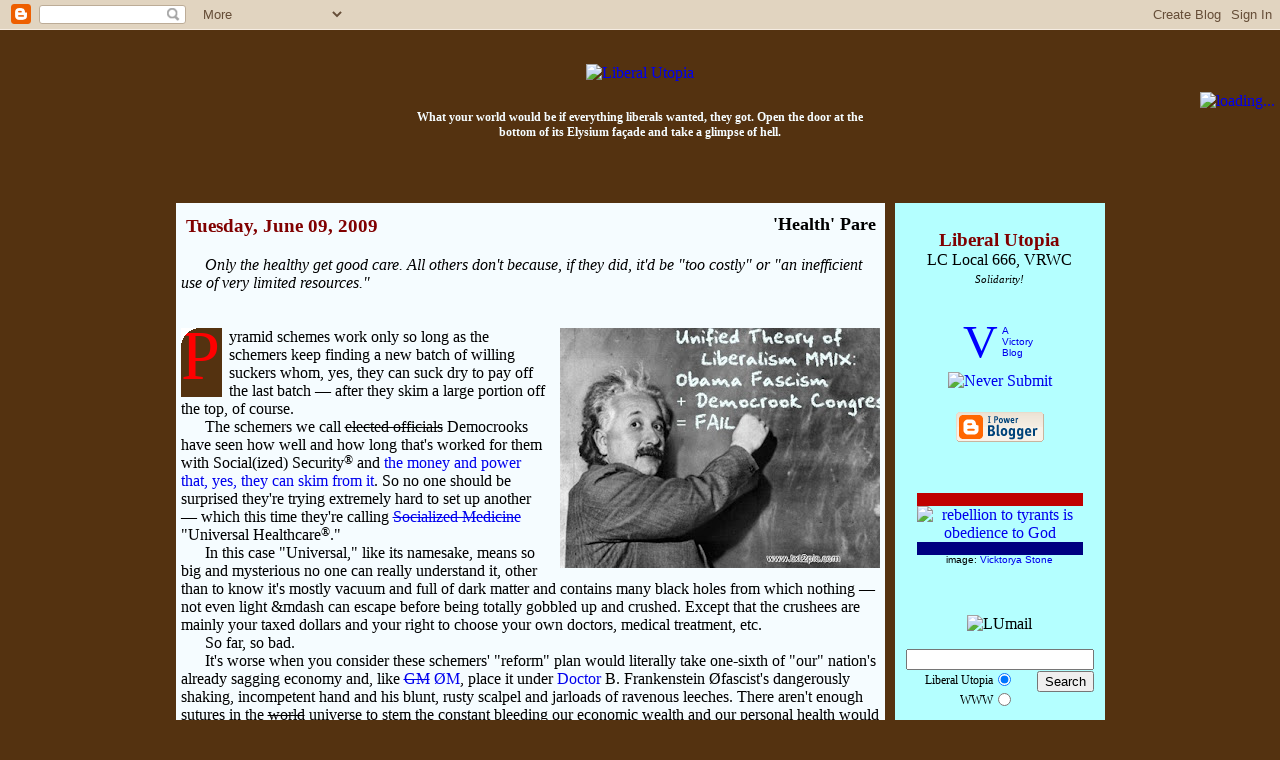

--- FILE ---
content_type: text/html; charset=UTF-8
request_url: http://www.liberalutopia.net/2009/06/health-pare.html
body_size: 13822
content:
<!DOCTYPE HTML>
<html>

<head>

<meta name="verify-v1" content="ZLX4v4BRgTw+YBs4vYTlz8KuUaqvPmU7GZkWgeBPiIc=" />
<title>Liberal Utopia: 'Health' Pare</title>

<link rel="shortcut icon" href="http://cs.liberalutopia.net/liberalutopia/favicon.ico"/>
<link rel="icon" type="image/x-icon" href="http://cs.liberalutopia.net/liberalutopia/favicon.ico"/>
<link rel="icon" type="image/png" href="http://cs.liberalutopia.net/liberalutopia/lufavicon.png"/>
<link rel="icon" type="image/vnd.microsoft.icon" href="http://cs.liberalutopia.net/liberalutopia/favicon.ico"/>

<script type="text/javascript">(function() { (function(){function b(g){this.t={};this.tick=function(h,m,f){var n=f!=void 0?f:(new Date).getTime();this.t[h]=[n,m];if(f==void 0)try{window.console.timeStamp("CSI/"+h)}catch(q){}};this.getStartTickTime=function(){return this.t.start[0]};this.tick("start",null,g)}var a;if(window.performance)var e=(a=window.performance.timing)&&a.responseStart;var p=e>0?new b(e):new b;window.jstiming={Timer:b,load:p};if(a){var c=a.navigationStart;c>0&&e>=c&&(window.jstiming.srt=e-c)}if(a){var d=window.jstiming.load;
c>0&&e>=c&&(d.tick("_wtsrt",void 0,c),d.tick("wtsrt_","_wtsrt",e),d.tick("tbsd_","wtsrt_"))}try{a=null,window.chrome&&window.chrome.csi&&(a=Math.floor(window.chrome.csi().pageT),d&&c>0&&(d.tick("_tbnd",void 0,window.chrome.csi().startE),d.tick("tbnd_","_tbnd",c))),a==null&&window.gtbExternal&&(a=window.gtbExternal.pageT()),a==null&&window.external&&(a=window.external.pageT,d&&c>0&&(d.tick("_tbnd",void 0,window.external.startE),d.tick("tbnd_","_tbnd",c))),a&&(window.jstiming.pt=a)}catch(g){}})();window.tickAboveFold=function(b){var a=0;if(b.offsetParent){do a+=b.offsetTop;while(b=b.offsetParent)}b=a;b<=750&&window.jstiming.load.tick("aft")};var k=!1;function l(){k||(k=!0,window.jstiming.load.tick("firstScrollTime"))}window.addEventListener?window.addEventListener("scroll",l,!1):window.attachEvent("onscroll",l);
 })();</script><script type="text/javascript">function a(){var b=window.location.href,c=b.split("?");switch(c.length){case 1:return b+"?m=1";case 2:return c[1].search("(^|&)m=")>=0?null:b+"&m=1";default:return null}}var d=navigator.userAgent;if(d.indexOf("Mobile")!=-1&&d.indexOf("WebKit")!=-1&&d.indexOf("iPad")==-1||d.indexOf("Opera Mini")!=-1||d.indexOf("IEMobile")!=-1){var e=a();e&&window.location.replace(e)};
</script><meta http-equiv="Content-Type" content="text/html; charset=UTF-8" />
<meta name="generator" content="Blogger" />
<link rel="icon" type="image/vnd.microsoft.icon" href="https://www.blogger.com/favicon.ico"/>
<link rel="alternate" type="application/atom+xml" title="Liberal Utopia - Atom" href="http://www.liberalutopia.net/feeds/posts/default" />
<link rel="alternate" type="application/rss+xml" title="Liberal Utopia - RSS" href="http://www.liberalutopia.net/feeds/posts/default?alt=rss" />
<link rel="service.post" type="application/atom+xml" title="Liberal Utopia - Atom" href="https://www.blogger.com/feeds/6603660/posts/default" />
<link rel="alternate" type="application/atom+xml" title="Liberal Utopia - Atom" href="http://www.liberalutopia.net/feeds/8902152994991610717/comments/default" />
<link rel="stylesheet" type="text/css" href="https://www.blogger.com/static/v1/v-css/1601750677-blog_controls.css"/>
<link rel="stylesheet" type="text/css" href="https://www.blogger.com/dyn-css/authorization.css?targetBlogID=6603660&zx=232b5102-1ffe-4611-99f7-2a188947ce6d"/>


<link rel="shortcut icon" href="http://cs.liberalutopia.net/liberalutopia/favicon.ico"/>
<link rel="icon" type="image/x-icon" href="http://cs.liberalutopia.net/liberalutopia/favicon.ico"/>
<link rel="icon" type="image/png" href="http://cs.liberalutopia.net/liberalutopia/lufavicon.png"/>
<link rel="icon" type="image/vnd.microsoft.icon" href="http://cs.liberalutopia.net/liberalutopia/favicon.ico"/>

<script language="JavaScript" type="text/javascript">
<!--
// CompuServe-URIs replacement patch
function patchCompuServe()
{
	var pcsobj = document.getElementById('liberalutopiaContent');
	var pcsfind = /ourworld\.cs\.com\/(|_ht_a\/)viewer2k/g;
	var pcsreplace = 'libsarebraindead.com/madeinamerica';
	pcsobj.innerHTML = pcsobj.innerHTML.replace(pcsfind, pcsreplace);
	var pcsfind = /webpages\.charter\.net/g;
	var pcsreplace = 'libsarebraindead.com';
	pcsobj.innerHTML = pcsobj.innerHTML.replace(pcsfind, pcsreplace);
}
//
document.bgColor = '543210';
p = 'http://libsarebraindead.com/madeinamerica/liberalutopia/';
lupli0 = new Image(2,260); lupli0.src = p + 'lu-pbg.jpg';
lupli1 = new Image(468,60); lupli1.src = p + 'liberalutopia.gif';
lupli4 = new Image(80,80); lupli4.src = p + 'cbg-tl.jpg';
lupli5 = new Image(80,80); lupli5.src = p + 'cbg-tr.jpg';
luj2h = new Image(58,54); luj2h.src = p + 'jump2-l.gif';
luj2i = new Image(58,54); luj2i.src = p + 'jump2-r.gif';
lucea = new Image(30,30); lucea.src = p + 'lu-btl.gif';
luceb = new Image(2,30); luceb.src = p + 'lu-bul.gif';
lucec = new Image(2,30); lucec.src = p + 'lu-bur.gif';
luced = new Image(30,30); luced.src = p + 'lu-btr.gif';
lucee = new Image(30,2); lucee.src = p + 'lu-bel.gif';
lucef = new Image(2,2); lucef.src = p + 'lu-cl.gif';
luceg = new Image(2,2); luceg.src = p + 'lu-cr.gif';
luceh = new Image(30,2); luceh.src = p + 'lu-ber.gif';
// -->
</script>
        <style type="text/css" media="screen">
                body {font-family:Georgia,Serif;font-size:1em;margin:0px;padding:0px;color:#000000;background:#543210 url("http://libsarebraindead.com/madeinamerica/liberalutopia/lu-pbg.jpg");}
                h1 {border-bottom:dotted 1px #000000;margin-bottom:0px;}
                h2 {margin-bottom:0px;}
                h2#archives, h2.archive { padding-top: 0px; margin-top: 0px; border-top: dotted 1px #999999;}
                h3 {padding-top:0px;color:#800000;padding-bottom:0px;margin-bottom:0px;}
                table.postdate { margin-bottom: 5px; background-image: url('http://libsarebraindead.com/madeinamerica/liberalutopia/bgtitle.jpg'); }
                table.postdate h3 { margin-top: 0px; }
                .icon-action { margin: 0 0 0 0 !important; }
                .lumaxwidth { max-width: 999px; width: expression(document.body.clientWidth > 999 ? "999px" : ""); }
                div.blogEntry {margin-bottom:2.25em;}
                div.blogPost {padding-left:0px;padding-right:0px;}
                div.blogPost p {text-indent:1.5em;margin:0em;}
                div.blogPost p.ti0 { text-indent: 0; }
                sup.lu { position: relative; top: -.33em; left: 0; vertical-align: inherit; font-size: .76em; }
                sub.lu { position: relative; top: .67em; left: 0; vertical-align: inherit; font-size: .76em; }
                span.preface { padding-left: 1.5em; font-style: italic; }
                span.preface i { font-style: normal; }
                div.startLetter {border:0px;margin:-.2em .1em -.2em 0em;font-size:4.4em;color:#800000;float:left;}
                div.newSection {width:240px;margin:1em 0em -1.5em 3em;border-left: solid 1px #800000;background-image:url("http://libsarebraindead.com/madeinamerica/liberalutopia/l240x1.gif");background-repeat: repeat-x;padding:.25em;font-weight:bold;}
                div.clueshotsTxt {display:block;margin:5px 5px 0px 5px;border:dashed 1px #666;background-color:#ccc;font-family:verdana,arial;font-size:10pt;color:#602020;padding:3px 3pt 3pt 3px;}
                div.clueshotsHdr {width:240px;display:inline;position:relative;top:-9px;left:-9px;margin:0px 2pt 0px 0px;border:solid 1px #602020;background-color:#ccc;float:left;}
                div.clueshotsTtl {background-color:#602020;color:#ccc;font-size:12pt;font-weight:bold;letter-spacing:2px;text-align:right;padding:1px 2px 1px 1px;}
                div.clueshotsDsc {width:235px;padding:1px 2px 2px 3px;font-size:8pt;font-style:italic;text-align:justify;text-justify:newspaper;color:#666;}
                div.byline, p.byline, td.byline {color:#800000;font-size:.75em;}
                p.byline { padding: 0em 1em 1.25em 4em; }
                div.byline i { color: #800000; }
                div.permLink {padding-top:3px;padding-left:10px;text-indent:-10px;font-size:.85em;}
                div.commentblock {display:block;margin:0px 5px 10px 5px;}
                div.commentbody {border:dashed 1px #bbb;background-color:#eee;padding:3px 3pt 3pt 3px;font-family:verdana,arial;font-size:10pt;}
                div.ourFlag {padding-top:.17em;padding-left:.76em;text-indent:-.76em;font-size:.84em;color:#006030;}
                div.postIndex {text-indent:11px;font-size:.95em;}
                div.postindexDate {margin-top:3px;border-left:1px solid #309090;}
                div.postindexDate i {background-image:url('http://libsarebraindead.com/madeinamerica/liberalutopia/lu-bpostsdate.gif');font-size:.75em;color:#309090;font-style:italic;}
                div.inferno {padding-left:10px;text-indent:-10px;}
                .lutextNote, .luFootnote, .luFootnoteBacklink {font-family:'courier new',courier,monospace;font-size:.7em;letter-spacing:2px;color:#800000;background-color:#f0f0f0;font-weight:bold;padding-left:1px;border:1px outset;}
		cite.luFootnote { font-style: normal; color: none; }
		.luFootnoteBacklink { float: right; margin: 0em 0em .24em 1.76em; padding: 0em; letter-spacing: 0px; color: none; }
                div.lutextFootnotes {width:240px;float:right;font-family:'courier new',courier,monospace;font-size:.81em;letter-spacing:2px;color:#800000;background-color:#f0f0f0;font-weight:bold;padding-left:3px;border:1px outset;}
		ol.lutextFootnotes {margin:0px 1em 0px 3em;font-size:81%;}
		li.lutextFootnotes { clear: both; padding: .25em 0em .25em 0em; border-bottom: 1px dotted #f0f0f0; }
		.lutextFootnote1 { margin-top: .25em; border-top: 1px dotted #f0f0f0; }
		li.lutextFootnotes p { text-indent: 1.5em; margin: 0em; }

                div#googleblogroll { width: 197px; font-size: 1em; padding-top: -.24em; overflow-x: hidden; text-overflow: ellipsis; }
                div#googleblogroll div.letterDivider { margin-top: .24em; border-top: 1px solid white; }
                div.gbrkey { margin-top: .24em; border-top: 1px solid white; font-size: 1em; }
                a.gbrlistlink { font-family: arial, verdana; font-size: 76%; text-transform: uppercase; }
                div#googleblogrolllist, div.gbrlist { margin-right: .76em; margin-left: 1.76em; font-size: .76em; color: #800000; }
                div#googleblogrolllist img.feed { width: 9px; height: 9px; }
                div#googleblogrolllist img.nofeed { width: 9px; height: 9px; filter: alpha(opacity=50); opacity: 0.5; }
                div#googleblogrolllist img.opml { width: 29px; height: 9px; }
                span.imgpadding { font-size: 88%; }
                div.googleblogrolllisttitle { margin-bottom: .24em; font-weight: bold; color: #800000; }
                div.googleblogrollletter { clear: both; margin-top: .24em; margin-left: -.76em; border-top: 1px dashed #b4ffff; font-weight: bold; }
                div.googleblogrollopmllink { float: right; font-family: arial, verdana; font-weight: normal; font-size: 88%; }
                span.googleblogrollitem { white-space: nowrap; padding-right: 0em; padding-left: 0em; }
                .blogrollmain {font-size:1em;}
                .blogrollmain br {display:none;}
                div.recipblogroll div.blogrollmain { font-size: .76em; }
                div.recipblogroll div.blogrollmain a { float: left; margin-left: .5em; border-left: 1px dashed #800000; padding-left: .5em; }
                .blogsforbush { font-family:verdana,arial;font-size:.76em;text-align:justify;text-justify:newspaper; }
                .blogsforbush a { display:block;padding-top:3px;padding-left:10px;text-indent:-10px; }
                .blogsforbush br { display:none; }
                .homespunblogroll { font-family:'courier new',verdana,arial;font-size:12px; }
                .homespunblogroll a { display:block;padding-top:3px;padding-left:10px;text-indent:-10px; }
                .homespunblogroll br { display:none; }
                p#bloggerBug {padding-top:0px;}
                p#luCid {font-size:.75em;color:#f5fcff;font-weight:bold;}
                p.postTitle {margin:0em;font-size:1.1em;font-weight:bold;}
                p.blogger-labels, td.blogger-labels { font-size: .75em; font-style: italic; color: #800000; word-spacing: .25em; }
                p.blogger-labels { display: none; margin-top: .5em; border-left: 0em .5em .5em 1em; text-indent: 0 !important; }
                td.blogger-labels { margin: 0; padding: 0em .5em .5em 1em; text-indent: 1.5em; }
                p.blogger-labels a, td.blogger-labels a { padding-right: .13em; font-style: normal; word-spacing: normal; }
                blockquote {font-family:'Comic Sans MS',verdana,arial;font-size:.9em;border:dotted 1px #c0b8bd;padding:2px 2px 3px 5px;margin:.5em 6px -1em 17px;background-color:#fff5fc;color:#531135;}
                blockquote.tb1em { margin-top: 1em; margin-bottom: 1em; }
                dl.luquote {margin-top:.5em;margin-bottom:-.75em;padding:0px 10px 0px 15px;font-family:verdana,georgia,arial;font-size:.9em;}
                dl.lq2 { margin-top: 1em; margin-bottom: 1em; padding: 0px 10px 0px 15px; font-family: verdana, georgia, arial; font-size: .9em; }
                dt.luquote {font-weight:bold;}
                dd.luquote {padding:0px 10px 0px 5px;font-size:.85em;}
                div.luquote { margin: .5em 2.5em -1em 5em; font-family: verdana, georgia, arial; font-size: .8em; }
                div.lq2 { margin: 1em 2.5em 1em 5em; font-family: verdana, georgia, arial; font-size: .8em; }
                del { text-decoration: line-through; }
                ins { text-decoration: none; border-bottom: 1px solid #fdd; padding-left: .25em; }
                blockquote ins { font-family: Georgia, Serif; font-style: italic; }
                blockquote i ins { font-style: normal; }
                a:link, a:visited, a:hover, a:active {text-decoration:none;}
                a:hover {color:#4080ff;}
                a.titlelink:link, a.titlelink:visited, a.titlelink:hover, a.titlelink:active {text-decoration:none;}
                a.titlelink:link, a.titlelink:visited, a.titlelink:active {color: #000;}
                a.titlelink:hover {color:#800000;}
                .blogroll_table { margin-top: 1px; border-width: 1px 2px 2px 1px; border-style: solid; border-color: #000080 #c00000 #c00000 #000080; }
                .blogroll_tr { border-bottom: 1px solid gray; }
                .blogroll_td { background-color: white; padding: 1px 5px 1px 10px; font-family: courier new, courier, monospace, verdana; font-size: 10pt; text-indent: -5px; }
                div.ctl { position: relative; float: left; margin-right: .1em; background: #543210 url('http://libsarebraindead.com/madeinamerica/liberalutopia/lu-pbg.jpg'); color: red; font-size: 4.4em; border-bottom: 2px solid #543210; border-right: 2px solid #543210; }
                div.ctl div.ctlcontent { margin: -13px 0px -1px 0px; }
                div.c15x15 { display: block; position: absolute; width: 15px; height: 15px; left: 0px; top: 0px; }
                div.c15x15 div { display: block; position: absolute; overflow: hidden; background-color: white; }
                div.c15x15tl6x6 { width: 6px; height: 6px; left: 0px; top: 0px; }
                div.c15x15tl3x4 { width: 3px; height: 4px; left: 0px; top: 6px; }
                div.c15x15tl4x3 { width: 4px; height: 3px; left: 6px; top: 0px; }
                div.c15x15tl2x2b { width: 2px; height: 2px; left: 0px; top: 10px; }
                div.c15x15tl2x2r { width: 2px; height: 2px; left: 10px; top: 0px; }
                div.c15x15tl1x3 { width: 1px; height: 3px; left: 0px; top: 12px; }
                div.c15x15tl3x1 { width: 3px; height: 1px; left: 12px; top: 0px; }
                div.c15x15tl1x2 { width: 1px; height: 2px; left: 3px; top: 6px; }
                div.c15x15tl2x1 { width: 2px; height: 1px; left: 6px; top: 3px; }
                div.c15x15tl1x1b { width: 1px; height: 1px; left: 4px; top: 6px; }
                div.c15x15tl1x1r { width: 1px; height: 1px; left: 6px; top: 4px; }
                a.hattip { background-image: url('http://libsarebraindead.com/madeinamerica/liberalutopia/hattip.gif'); background-repeat: no-repeat; padding-left: 16px; }
                div.restoringhonor { margin: 1em 0em 1em 0; text-align: center; }
		.tb1em { margin-top: 1em; margin-bottom: 1em; }
		.ti0 { text-indent: 0; }
        </style>


<script language="JavaScript" type="text/javascript" src="http://libsarebraindead.com/madeinamerica/liberalutopia/obamatyrannyends.js">
</script>

<script language="JavaScript" type="text/javascript" src="http://libsarebraindead.com/madeinamerica/liberalutopia/images/restoringhonor.js">
</script>

<script language="JavaScript" type="text/javascript" src="http://libsarebraindead.com/madeinamerica/liberalutopia/lufixedcontent.js">
</script>

<script language="JavaScript" type="text/javascript" src="http://www.libsarebraindead.com/madeinamerica/liberalutopia/luquotes/luquotes.js">
</script>
<script language="JavaScript" type="text/javascript">
<!--
luquotesSelect();
// -->
</script>

<!-- Victory-at-Home Day -->
<script language="javascript" type="text/javascript" src="http://libsarebraindead.com/madeinamerica/liberalutopia/electionday2006.js">
</script>

<meta name='google-adsense-platform-account' content='ca-host-pub-1556223355139109'/>
<meta name='google-adsense-platform-domain' content='blogspot.com'/>
<!-- --><style type="text/css">@import url(https://www.blogger.com/static/v1/v-css/navbar/3334278262-classic.css);
div.b-mobile {display:none;}
</style>

</head>

<body style="margin-top: 30px; background-position: 0px 30px;" onLoad="patchCompuServe(); document.images.lujmp2.src = luj2i.src;"><script type="text/javascript">
    function setAttributeOnload(object, attribute, val) {
      if(window.addEventListener) {
        window.addEventListener('load',
          function(){ object[attribute] = val; }, false);
      } else {
        window.attachEvent('onload', function(){ object[attribute] = val; });
      }
    }
  </script>
<div id="navbar-iframe-container"></div>
<script type="text/javascript" src="https://apis.google.com/js/platform.js"></script>
<script type="text/javascript">
      gapi.load("gapi.iframes:gapi.iframes.style.bubble", function() {
        if (gapi.iframes && gapi.iframes.getContext) {
          gapi.iframes.getContext().openChild({
              url: 'https://www.blogger.com/navbar/6603660?origin\x3dhttp://www.liberalutopia.net',
              where: document.getElementById("navbar-iframe-container"),
              id: "navbar-iframe"
          });
        }
      });
    </script>

<!-- top l/r corners -->
<div style="float:left;display:inline;width:80px;height:80px;">
  <table width="80" height="80" cellpadding="0" cellspacing="0" border="0" background="http://libsarebraindead.com/madeinamerica/liberalutopia/cbg-tl.jpg">
  <tr>
  <td valign="bottom" align="right"><a href="http://www.gadsden.info/"><img style="width: 75px; height: 50px;" src="http://libsarebraindead.com/madeinamerica/liberalutopia/gadsden-animated2.gif" border="0" alt="" title="Gadsden flag USN" /></a></td>
  </tr>
</table></div>
<div style="float:right;display:inline;width:80px;height:80px;">
  <table width="80" height="80" cellpadding="0" cellspacing="0" border="0" background="http://libsarebraindead.com/madeinamerica/liberalutopia/cbg-tr.jpg">
  <tr>
  <td valign="bottom">
    <a href="#lumail">
    <img name="lujmp2" src="http://libsarebraindead.com/madeinamerica/liberalutopia/jump2-l.gif" width="58" height="54" vspace="0" hspace="0" border="0" alt="loading..." title="Jump to: Email, Search, Site Feed, Archives, etc." /></a></td>
  </tr>
</table></div>

<!-- <script src="http://jacklewis.net/weblog/israel_l.js"></script> -->

<center><p>&nbsp;</p></center>

<p style="text-align: center;"><a href="http://www.liberalutopia.net/"><img src="http://libsarebraindead.com/madeinamerica/liberalutopia/liberalutopia.gif" width="468" height="60" border="0" vspace="0" hspace="0" alt="Liberal Utopia" title="Liberal Utopia"></a></p>
<p><table align="center" width="468" cellpadding="0" cellspacing="0" border="0"><tr><td align="center"><p id="luCid">What your world would be if everything liberals wanted, they got. Open the door at the bottom of its Elysium façade and take a glimpse of hell.<br /></p></td></tr></table></p>

<center><div class="lumaxwidth">

<p></p>

<table align="center" cellpadding="0" cellspacing="0" border="0">

<tr>

<td align="center" style="padding: 5px 5px 0px 5px;">

  <table align="center" cellpadding="0" cellspacing="0" border="0">

  <tr>

  <td width="30" height="30" background="http://libsarebraindead.com/madeinamerica/liberalutopia/lu-btl.gif"></td>

  <td background="http://libsarebraindead.com/madeinamerica/liberalutopia/lu-bul.gif"></td>

  <td rowspan="5" width="4"></td>

  <td rowspan="5" width="2" background="http://libsarebraindead.com/madeinamerica/liberalutopia/lu-pbg.jpg"></td>

  <td rowspan="5" width="4"></td>

  <td background="http://libsarebraindead.com/madeinamerica/liberalutopia/lu-bur.gif"></td>

  <td width="30" background="http://libsarebraindead.com/madeinamerica/liberalutopia/lu-btr.gif"></td>

  </tr>

  <tr valign="top">

  <td rowspan="3" background="http://libsarebraindead.com/madeinamerica/liberalutopia/lu-bel.gif"></td>

  <td height="2" bgcolor="#f5fcff" background="http://libsarebraindead.com/madeinamerica/liberalutopia/lu-cl.gif"></td>

  <td bgcolor="#b4ffff" background="http://libsarebraindead.com/madeinamerica/liberalutopia/lu-cr.gif"></td>

  <td rowspan="3" background="http://libsarebraindead.com/madeinamerica/liberalutopia/lu-ber.gif"></td>

  </tr>

  <tr valign="top">

  <!-- posts: -->
  <td bgcolor="#f5fcff" background="http://libsarebraindead.com/madeinamerica/liberalutopia/lu-cl.gif" valign="top">

<table width="100%" cellpadding="5" cellspacing="0" border="0"><tr><td>

<div id="liberalutopiaContent">

<!-- Blog Posts -->

                <div class="blogEntry">
     
          <script language="JavaScript" type="text/javascript">
             var luHeaderDate = "Tuesday, June 09, 2009";
          </script>
          <table cellspacing="0" cellpadding="5" width="240" align="left" class="postdate"><tr><td><h3>Tuesday, June 09, 2009</h3></td></tr></table>
     

     
<table align="right" cellpadding="0" cellspacing="0" border="0">
   <tr>
      <td height="1" background="http://libsarebraindead.com/madeinamerica/liberalutopia/l240x1.gif"></td>
      <td width="1" rowspan="2" background="http://libsarebraindead.com/madeinamerica/liberalutopia/l240x1.gif"></td>
   </tr>
   <tr>
      <td><table>
         <tr>
            <td align="right"><p class="postTitle">
               <a name="8902152994991610717"></a><a href="http://www.liberalutopia.net/2009/06/health-pare.html" class="titlelink">
               'Health' Pare</a><br /></p></td>
         </tr>
      </table></td>
   </tr>
   <tr>
      <td>&nbsp;</td>
      <td></td>
   </tr>
</table><br clear="right" />
                <div class="blogPost" id="blogPost8902152994991610717">
          <div style="clear:both;"></div><span class="preface">Only the healthy get good care. All others don't because, if they did, it'd be "too costly" or "an inefficient use of very limited resources."</span><br /><br /><br /><a onblur="try {parent.deselectBloggerImageGracefully();} catch(e) {}" href="https://blogger.googleusercontent.com/img/b/R29vZ2xl/AVvXsEjiXMXA9TGcbppVl2VLTHQBqDhdDmnnprV1UwlhZ4DZ6-ElkhHz1aqkZvTR4f_v5fj0dsmriDrPMsMxezSNTjOYseiE157DZAP53FjaDpLImtIAXh9ZLUAS4K-8leHAVUQ972K3/s1600-h/einstein_www-txt2pic-com.jpg"><img style="float: right; margin: 0 0 10px 10px; cursor: pointer; cursor: hand; width: 320px; height: 240px;" src="https://blogger.googleusercontent.com/img/b/R29vZ2xl/AVvXsEjiXMXA9TGcbppVl2VLTHQBqDhdDmnnprV1UwlhZ4DZ6-ElkhHz1aqkZvTR4f_v5fj0dsmriDrPMsMxezSNTjOYseiE157DZAP53FjaDpLImtIAXh9ZLUAS4K-8leHAVUQ972K3/s320/einstein_www-txt2pic-com.jpg" border="0" alt="" title="better Hope(tm) Ofascist fails" id="BLOGGER_PHOTO_ID_5345175669567027858" /></a><div class="ctl"><div class="c15x15"><div class="c15x15tl6x6"></div><div class="c15x15tl3x4"></div><div class="c15x15tl4x3"></div><div class="c15x15tl2x2b"></div><div class="c15x15tl2x2r"></div><div class="c15x15tl1x3"></div><div class="c15x15tl3x1"></div><div class="c15x15tl1x2"></div><div class="c15x15tl2x1"></div><div class="c15x15tl1x1b"></div><div class="c15x15tl1x1r"></div></div><div class="ctlcontent">P</div></div><p style="text-indent: 0;">yramid schemes work only so long as the schemers keep finding a new batch of willing suckers whom, yes, they can suck dry to pay off the last batch &mdash; after they skim a large portion off the top, of course.<br /><p>   The schemers we call <s>elected officials</s> Democrooks have seen how well and how long that's worked for them with Social(ized) Security<sup class="lu">&reg;</sup> and <a href="http://www.wnd.com/index.php?fa=PAGE.view&pageId=100516">the money and power that, yes, they can skim from it</a>. So no one should be surprised they're trying extremely hard to set up another &mdash; which this time they're calling <s><a href="http://hotair.com/greenroom/archives/2009/06/08/the-opposite-of-health/">Socialized Medicine</a></s> "Universal Healthcare<sup class="lu">&reg;</sup>."<br /><p>   In this case "Universal," like its namesake, means so big and mysterious no one can really understand it, other than to know it's mostly vacuum and full of dark matter and contains many black holes from which nothing &mdash; not even light &mdash can escape before being totally gobbled up and crushed. Except that the crushees are mainly your taxed dollars and your right to choose your own doctors, medical treatment, etc.<br /><p>   So far, so bad.<br /><p>   It's worse when you consider these schemers' "reform" plan would literally take one-sixth of "our" nation's already sagging economy and, like <a href="http://dad29.blogspot.com/2009/06/corporate-fascism-obama-motors.html"><s>GM</s> &Oslash;M</a>, place it under <a href="http://lesfemmes-thetruth.blogspot.com/2009/05/notre-dames-honorary-doctorate.html">Doctor</a> B. Frankenstein &Oslash;fascist's dangerously shaking, incompetent hand and his blunt, rusty scalpel and jarloads of ravenous leeches. There aren't enough sutures in the <s>world</s> universe to stem the constant bleeding our economic wealth and our personal health would be literally forced to endure under his "care."<br /><p>   Now if you're so healthy you never need any of this <s>Socialized Medicine</s> Universal Healthcare<sup class="lu">&reg;</sup>, you'll have very little to worry about. Starting with the money, if any, left in your wallet after Dem&oslash;fascists impose this latest scheme of theirs on you and your family.<br /><p>   Otherwise...<br /><p>   Well, that Living Thing&trade; is <i>so</i> overrated. Plus the <s>pyramid schemers</s> Demobandits would rather you drop dead anyway in order to "save costs."<br /><p>   After all, the more they have to spend on you, the less Hope&trade; they have of taking enough skim off the top to expand those already extensive powers of, by, and for themselves.<br /><p>   You should really think of someone else for a Change<sup class="lu">&reg;</sup>, you know.<br /><i style="clear: both;"><br /></i><div style="clear:both; padding-bottom:0.25em"></div><p class="blogger-labels">Labels: <a rel='tag' href="http://www.liberalutopia.net/search/label/culture%20of%20death%20and%20destruction">culture of death and destruction</a>, <a rel='tag' href="http://www.liberalutopia.net/search/label/fascist%20totalitarian%20liberals%20%28BIRM%29">fascist totalitarian liberals (BIRM)</a>, <a rel='tag' href="http://www.liberalutopia.net/search/label/spread%20the%20misery%20around">spread the misery around</a>, <a rel='tag' href="http://www.liberalutopia.net/search/label/thieving%20liberals%20%28BIRM%29">thieving liberals (BIRM)</a>, <a rel='tag' href="http://www.liberalutopia.net/search/label/Union%20of%20Soviet-style%20Socialist%20States%20of%20America">Union of Soviet-style Socialist States of America</a></p>
<!-- Signature -->
    <p class="byline">
       <img src="http://libsarebraindead.com/madeinamerica/liberalutopia/mylivesignaturedotcom.png" alt="Libsareb Raindead" width="148" height="24" border="0" /><b><!-- Libsareb Raindead --></b></p><div style="clear: both;"></div>
<table cellpadding="0" cellspacing="0" border="0">
  <tr>
    <td rowspan="2" width="1" background="http://libsarebraindead.com/madeinamerica/liberalutopia/l240x1.gif"></td>
    <td><table cellpadding="0" cellspacing="0" border="0">
       <tr>
<!-- Labels -->
          <td class="blogger-labels" valign="top">
      <script type="text/javascript">
d = document.getElementById("blogPost8902152994991610717");
p = d.getElementsByTagName("p");
for ( i = 0; i < p.length; i++ ) {
  if ( p[i].className ) {
    if ( p[i].className == "blogger-labels" ) {
      h = p[i].innerHTML;
      p[i].innerHTML = "";
      document.write(h);
      break;
    }
  }
}
</script></td>
       </tr>
    </table></td>
  </tr>
  <tr>
    <td><table cellpadding="0" cellspacing="0" border="0">
       <tr>
          <td><table cellpadding="0" cellspacing="0" border="0">
             <tr>
                <td width="239" align="right" valign="bottom">
<!-- AddThis Button BEGIN -->
                   <a href="http://www.addthis.com/bookmark.php?v=250&amp;pub=liberalutopia" onmouseover="return addthis_open(this, '', '[URL]', '[TITLE]')" onmouseout="addthis_close()" onclick="return addthis_sendto()"><img src="http://s7.addthis.com/static/btn/sm-share-en.gif" width="83" height="16" alt="Bookmark and Share" style="border:0"/></a><script type="text/javascript" src="http://s7.addthis.com/js/250/addthis_widget.js?pub=liberalutopia"></script>
<!-- AddThis Button END -->
<!-- Blogger items: Send Link, Edit -->
                   <span class="item-action"><a href="https://www.blogger.com/email-post/6603660/8902152994991610717" title="Email Post"><img class="icon-action" alt="" src="https://resources.blogblog.com/img/icon18_email.gif" height="13" width="18"/></a></span><span class="item-control blog-admin pid-1033787316"><a style="border:none;" href="https://www.blogger.com/post-edit.g?blogID=6603660&postID=8902152994991610717&from=pencil" title="Edit Post"><img class="icon-action" alt="" src="https://resources.blogblog.com/img/icon18_edit_allbkg.gif" height="18" width="18"></a></span></td>
<!-- Link -->
                <td valign="bottom">
                   <img src="http://libsarebraindead.com/madeinamerica/liberalutopia/vline5x15.gif" align="absbottom" width="5" height="15" vspace="0" hspace="0" border="0" alt="" /></td>
                <td>&nbsp;</td>
                <td valign="bottom">
                   <a href="http://www.liberalutopia.net/2009/06/health-pare.html" title="permanent link">
                      <img src="http://libsarebraindead.com/madeinamerica/liberalutopia/time.gif" align="absbottom" width="9" height="15" vspace="0" hspace="0" border="0" alt="" /></a></td>
                <td valign="bottom" class="byline" style="white-space: nowrap;">
                   <a href="http://www.liberalutopia.net/2009/06/health-pare.html" title="permanent link">
                      12:09 AM</a></td>
<!-- Comments -->



             </tr>
          </table></td>
       </tr>
       <tr>
          <td height="1" background="http://libsarebraindead.com/madeinamerica/liberalutopia/l240x1.gif"><td>
       </tr>
    </table></td>
  </tr>
</table>
   <a name="comments"></a>
   <h4>Comments <span style="font-size:.666em;font-style:italic;">(registered users)</span></h4>
   
   <p><div class='comment-form'>
<a name='comment-form'></a>
<h4>Post a Comment</h4><p></p>
<a id='comment-editor-src' href='https://www.blogger.com/comment/frame/6603660?po=8902152994991610717&hl=en&saa=85391&origin=http://www.liberalutopia.net'></a><iframe id='comment-editor' src='' class='blogger-iframe-colorize' width='100%' height='410' scrolling='no' frameborder='0' allowtransparency='true'></iframe>
<script type="text/javascript" src="https://www.blogger.com/static/v1/jsbin/2210189538-iframe_colorizer.js"></script>
</div></p>
   
   <!-- Citation and Hat-Tip codes -->
      <script language="JavaScript" type="text/javascript">
         document.write('<a name="cite"></a><h4>Cite: <span style="font-size: 76%; font-style: italic;">(suggested codes)</span></h4>');
         var luCiteHT = 'h/t <a href="http://www.liberalutopia.net/2009/06/health-pare.html" title="Libsareb Raindead">Liberal Utopia</a>';
         document.write('&nbsp; <i>Hat Tip:</i><br />&nbsp; <span style="padding: 0 .5em 0 .5em; background-color: yellow; font-size: 76%;">'
            + luCiteHT
            + '</span><br />&nbsp; <textarea name="lucitehattip" rows="4" cols="60" wrap="virtual" style="margin-bottom: .76em;" onFocus="this.select();">'
            + luCiteHT
            + '</textarea><br />');
         var luCiteF = "Libsareb Raindead, \"'Health' Pare,\" <i><a href=\"http://www.liberalutopia.net/2009/06/health-pare.html\">Liberal Utopia</a></i>, "
            + luHeaderDate.substring(luHeaderDate.indexOf(",")+2)
            + ".";
         document.write('&nbsp; <i>Full:</i><br />&nbsp; <span style="padding: 0 .5em 0 .5em; background-color: yellow; font-size: 76%;">'
            + luCiteF
            + '</span><br />&nbsp; <textarea name="lucitefull" rows="5" cols="60" wrap="virtual" style="margin-bottom: .76em;" onFocus="this.select();">'
            + luCiteF
            + '</textarea><br />');
      </script>
   <!-- /Citation and Hat-Tip codes -->


                </div></div>


<!-- /liberalutopiaContent -->
</div>

<script language="JavaScript" type="text/javascript" src="http://libsarebraindead.com/madeinamerica/liberalutopia/lufootnotes.js">
</script><br />

</td></tr></table>

  </td>

  <!-- sidebar: -->
  <td rowspan="2" width="210" bgcolor="#b4ffff" background="http://libsarebraindead.com/madeinamerica/liberalutopia/lu-cr.gif">

<table width="210" cellpadding="5" cellspacing="0"><tr><td>

<center><table cellpadding="0" cellspacing="0" border="0"><tr><td><h3>
Liberal Utopia</h3></td></tr></table>
LC Local 666, VRWC<br /><span style="font-size:.666em;font-style:italic;">
Solidarity!</span></center><table><tr><td></td></tr></table>

<!-- Victory Caucus -->
<center><map name="victorycaucuslink"><area href="http://www.victorycaucus.com/" shape="circle" coords="50, 50, 50" title="Victory Caucus"></map>
<img src="http://libsarebraindead.com/madeinamerica/liberalutopia/victorycaucus_.jpg" width="100" height="100" border="0" alt="" title="Victory Caucus" style="margin-top: .44em;" usemap="#victorycaucuslink" /></center>

<!-- Victory Blog -->
<center><table align="center"><tr><td width="50%" align="right">
<font size=15 color=blue>V</font></td><td width="50%" style="font-family: georgia, arial; font-size: 10px;">
<a href="http://libertycorner.blogspot.com/2004/08/victory-blog.html">
A<br />Victory<br />Blog</a></td></tr></table></center>

<!-- I Will Not Submit -->
<center><a href="http://hotair.com/archives/2006/10/06/youtube-goes-dhimmi-part-two/"><img src="http://libsarebraindead.com/madeinamerica/liberalutopia/neversubmit.gif" width="121" height="66" border="0" alt="Never Submit" title="Never Submit" /></a></center><table><tr><td></td></tr></table>

<!-- Restoring Honor 8-28-10 -->
<script language="JavaScript" type="text/javascript">
<!--
restoringhonor();
// -->
</script>

<!-- 	In accordance to the Blogger terms of service, please leave this button somewhere on your blogger-powered page. Thanks! -->
<p id="bloggerBug"><center>
<a href="http://www.blogger.com"><img width="88" height="31" src="http://buttons.blogger.com/bloggerbutton1.gif" border="0" alt="This page is powered by Blogger. Isn't yours?" /></a><!-- Homespun Bloggers 
 --><table><tr><td></td></tr></table><a href="http://homespunbloggers.blogspot.com/" title="Homespun Bloggers"><img src="http://libsarebraindead.com/madeinamerica/homespun/homespun2.gif" width="120" height="60" border="0" alt="" /></a><!--

 --></center><table><tr><td></td></tr></table>
</p>

<p>
<!-- rebellion to tyrants is obedience to God -->
<div style="width: 166px; margin: 0 auto; text-align: center;">
<div style="height: 13px; background-color: #c00000;"></div>
<a href="http://www.loc.gov/exhibits/jefferson/images/vc100.jpg">
<img src="http://libsarebraindead.com/madeinamerica/liberalutopia/images/rebelliontotyrantsisobediencetoGod.jpg" border="0" style="width: 166px; height: 166px; margin: 0; padding: 0; border: 0;" alt="rebellion to tyrants is obedience to God" title="rebellion to tyrants is obedience to God" /></a><div style="height: 13px; background-color: #000080;"></div>
<div style="margin-top: -1px; font-family: calibri, helvetica, arial, sans-serif; font-size: 10px;">
image: <a href="http://www.redbubble.com/people/zavi/works/5815413-rebellion-to-tyrants-is-obedience-to-god-w-white-behind-text">
Vicktorya Stone</a></div></div>
</p>





<!-- Contact/Search/Feed -->

<br /><p><a name="lumail"></a></p><center><map name="luemail"><area href="mailto:libsarebraindead@liberalutopia.net" shape="circle" coords="55, 55, 54" title="e-mail"></map><img src="http://libsarebraindead.com/madeinamerica/liberalutopia/lumail_.jpg" width="111" height="111" vspace="0" hspace="0" border="0" alt="LUmail" usemap="#luemail"></center>

<!-- Google Custom Search -->
<p><center><table align="center" width="180" cellspacing="0" cellpadding="0" border="0" style="position: relative;">
<form method="get" action="http://www.google.com/search">
  <tr>
    <td width="180" colspan="3">
        <input type="hidden" name="domains" value="LiberalUtopia.net">
        <input type="hidden" name="ie" value="UTF-8" />
        <input type="text" name="q" size="20" maxlength="255" style="width: 180px;" /></td>
  </tr>
  <tr>
    <td align="right" style="padding-top: .24em; font-size: .76em;">
        Liberal Utopia</td>
    <td>
        <input type=radio name="sitesearch" value="LiberalUtopia.net" checked></td>
    <td rowspan="2" valign="top" align="right" style="padding-top: .1em;">
        <input type="submit" name="btnG" value="Search" /></td>
  </tr>
  <tr>
    <td align="right" style="padding-top: .24em; font-size: .76em;">
        WWW</td>
    <td>
      <input type=radio name="sitesearch" value=""></td>
  </tr>
</form>
</table></center></p>

<!-- Atom RSS -->
<br /><center><b><a href="http://www.liberalutopia.net/feeds/posts/default" title="Atom feed">Site Feed</a></b><br />
<span style="font-size: .76em;"><br />
<a href="http://feedburner.google.com/fb/a/mailverify?uri=liberalutopia&amp;loc=en_US">
Subscribe to Liberal Utopia by Email</a></span></center>



<!-- Archive Links -->
<br /><center><h3 id="archives">
Archives</h3></center><table><tr><td></td></tr></table>
<table align="center" cellpadding="0" cellspacing="0" border="0" style="font-size:1em;"><tr><td align="right">
	<a href="http://www.liberalutopia.net/2004/03/">March 2004</a><br />
	<a href="http://www.liberalutopia.net/2004/04/">April 2004</a><br />
	<a href="http://www.liberalutopia.net/2004/05/">May 2004</a><br />
	<a href="http://www.liberalutopia.net/2004/06/">June 2004</a><br />
	<a href="http://www.liberalutopia.net/2004/07/">July 2004</a><br />
	<a href="http://www.liberalutopia.net/2004/08/">August 2004</a><br />
	<a href="http://www.liberalutopia.net/2004/09/">September 2004</a><br />
	<a href="http://www.liberalutopia.net/2004/10/">October 2004</a><br />
	<a href="http://www.liberalutopia.net/2004/11/">November 2004</a><br />
	<a href="http://www.liberalutopia.net/2004/12/">December 2004</a><br />
	<a href="http://www.liberalutopia.net/2005/01/">January 2005</a><br />
	<a href="http://www.liberalutopia.net/2005/02/">February 2005</a><br />
	<a href="http://www.liberalutopia.net/2005/03/">March 2005</a><br />
	<a href="http://www.liberalutopia.net/2005/04/">April 2005</a><br />
	<a href="http://www.liberalutopia.net/2005/05/">May 2005</a><br />
	<a href="http://www.liberalutopia.net/2005/06/">June 2005</a><br />
	<a href="http://www.liberalutopia.net/2005/07/">July 2005</a><br />
	<a href="http://www.liberalutopia.net/2005/08/">August 2005</a><br />
	<a href="http://www.liberalutopia.net/2005/09/">September 2005</a><br />
	<a href="http://www.liberalutopia.net/2005/10/">October 2005</a><br />
	<a href="http://www.liberalutopia.net/2005/11/">November 2005</a><br />
	<a href="http://www.liberalutopia.net/2005/12/">December 2005</a><br />
	<a href="http://www.liberalutopia.net/2006/01/">January 2006</a><br />
	<a href="http://www.liberalutopia.net/2006/02/">February 2006</a><br />
	<a href="http://www.liberalutopia.net/2006/04/">April 2006</a><br />
	<a href="http://www.liberalutopia.net/2006/05/">May 2006</a><br />
	<a href="http://www.liberalutopia.net/2006/06/">June 2006</a><br />
	<a href="http://www.liberalutopia.net/2006/07/">July 2006</a><br />
	<a href="http://www.liberalutopia.net/2006/08/">August 2006</a><br />
	<a href="http://www.liberalutopia.net/2006/09/">September 2006</a><br />
	<a href="http://www.liberalutopia.net/2006/10/">October 2006</a><br />
	<a href="http://www.liberalutopia.net/2006/11/">November 2006</a><br />
	<a href="http://www.liberalutopia.net/2006/12/">December 2006</a><br />
	<a href="http://www.liberalutopia.net/2007/01/">January 2007</a><br />
	<a href="http://www.liberalutopia.net/2007/02/">February 2007</a><br />
	<a href="http://www.liberalutopia.net/2007/03/">March 2007</a><br />
	<a href="http://www.liberalutopia.net/2007/04/">April 2007</a><br />
	<a href="http://www.liberalutopia.net/2007/05/">May 2007</a><br />
	<a href="http://www.liberalutopia.net/2007/06/">June 2007</a><br />
	<a href="http://www.liberalutopia.net/2007/07/">July 2007</a><br />
	<a href="http://www.liberalutopia.net/2007/08/">August 2007</a><br />
	<a href="http://www.liberalutopia.net/2007/09/">September 2007</a><br />
	<a href="http://www.liberalutopia.net/2007/10/">October 2007</a><br />
	<a href="http://www.liberalutopia.net/2007/11/">November 2007</a><br />
	<a href="http://www.liberalutopia.net/2007/12/">December 2007</a><br />
	<a href="http://www.liberalutopia.net/2008/01/">January 2008</a><br />
	<a href="http://www.liberalutopia.net/2008/02/">February 2008</a><br />
	<a href="http://www.liberalutopia.net/2008/03/">March 2008</a><br />
	<a href="http://www.liberalutopia.net/2008/04/">April 2008</a><br />
	<a href="http://www.liberalutopia.net/2008/05/">May 2008</a><br />
	<a href="http://www.liberalutopia.net/2008/06/">June 2008</a><br />
	<a href="http://www.liberalutopia.net/2008/07/">July 2008</a><br />
	<a href="http://www.liberalutopia.net/2008/08/">August 2008</a><br />
	<a href="http://www.liberalutopia.net/2008/09/">September 2008</a><br />
	<a href="http://www.liberalutopia.net/2008/10/">October 2008</a><br />
	<a href="http://www.liberalutopia.net/2008/11/">November 2008</a><br />
	<a href="http://www.liberalutopia.net/2008/12/">December 2008</a><br />
	<a href="http://www.liberalutopia.net/2009/01/">January 2009</a><br />
	<a href="http://www.liberalutopia.net/2009/02/">February 2009</a><br />
	<a href="http://www.liberalutopia.net/2009/03/">March 2009</a><br />
	<a href="http://www.liberalutopia.net/2009/04/">April 2009</a><br />
	<a href="http://www.liberalutopia.net/2009/05/">May 2009</a><br />
	<a href="http://www.liberalutopia.net/2009/06/">June 2009</a><br />
	<a href="http://www.liberalutopia.net/2009/07/">July 2009</a><br />
	<a href="http://www.liberalutopia.net/2009/08/">August 2009</a><br />
	<a href="http://www.liberalutopia.net/2009/09/">September 2009</a><br />
	<a href="http://www.liberalutopia.net/2009/10/">October 2009</a><br />
	<a href="http://www.liberalutopia.net/2009/11/">November 2009</a><br />
	<a href="http://www.liberalutopia.net/2009/12/">December 2009</a><br />
	<a href="http://www.liberalutopia.net/2010/01/">January 2010</a><br />
	<a href="http://www.liberalutopia.net/2010/02/">February 2010</a><br />
	<a href="http://www.liberalutopia.net/2010/03/">March 2010</a><br />
	<a href="http://www.liberalutopia.net/2010/04/">April 2010</a><br />
	<a href="http://www.liberalutopia.net/2010/05/">May 2010</a><br />
	<a href="http://www.liberalutopia.net/2010/06/">June 2010</a><br />
	<a href="http://www.liberalutopia.net/2010/07/">July 2010</a><br />
	<a href="http://www.liberalutopia.net/2010/08/">August 2010</a><br />
	<a href="http://www.liberalutopia.net/2010/09/">September 2010</a><br />
	<a href="http://www.liberalutopia.net/2010/10/">October 2010</a><br />
	<a href="http://www.liberalutopia.net/2010/11/">November 2010</a><br />
	<a href="http://www.liberalutopia.net/2010/12/">December 2010</a><br />
	<a href="http://www.liberalutopia.net/2011/01/">January 2011</a><br />
	<a href="http://www.liberalutopia.net/2011/02/">February 2011</a><br />
	<a href="http://www.liberalutopia.net/2011/03/">March 2011</a><br />
	<a href="http://www.liberalutopia.net/2011/04/">April 2011</a><br />
	<a href="http://www.liberalutopia.net/2011/05/">May 2011</a><br />
	<a href="http://www.liberalutopia.net/2011/06/">June 2011</a><br />
	<a href="http://www.liberalutopia.net/2011/07/">July 2011</a><br />
	<a href="http://www.liberalutopia.net/2011/08/">August 2011</a><br />
	<a href="http://www.liberalutopia.net/2011/09/">September 2011</a><br />
	<a href="http://www.liberalutopia.net/2011/10/">October 2011</a><br />
	<a href="http://www.liberalutopia.net/2011/12/">December 2011</a><br />
	<a href="http://www.liberalutopia.net/2012/01/">January 2012</a><br />
	<a href="http://www.liberalutopia.net/2012/02/">February 2012</a><br />
	<a href="http://www.liberalutopia.net/2012/03/">March 2012</a><br />
	<a href="http://www.liberalutopia.net/2012/04/">April 2012</a><br />
	<a href="http://www.liberalutopia.net/2012/05/">May 2012</a><br />
	<a href="http://www.liberalutopia.net/2012/06/">June 2012</a><br />
	<a href="http://www.liberalutopia.net/2012/07/">July 2012</a><br />
	<a href="http://www.liberalutopia.net/2012/08/">August 2012</a><br />
	<a href="http://www.liberalutopia.net/2012/09/">September 2012</a><br />
	<a href="http://www.liberalutopia.net/2012/10/">October 2012</a><br />
	<a href="http://www.liberalutopia.net/2012/11/">November 2012</a><br />
	<a href="http://www.liberalutopia.net/2012/12/">December 2012</a><br />
	<a href="http://www.liberalutopia.net/2013/01/">January 2013</a><br />
	<a href="http://www.liberalutopia.net/2013/02/">February 2013</a><br />
	<a href="http://www.liberalutopia.net/2013/03/">March 2013</a><br />
	<a href="http://www.liberalutopia.net/2013/04/">April 2013</a><br />
	<a href="http://www.liberalutopia.net/2013/05/">May 2013</a><br />
	<a href="http://www.liberalutopia.net/2013/06/">June 2013</a><br />
	<a href="http://www.liberalutopia.net/2013/07/">July 2013</a><br />
	<a href="http://www.liberalutopia.net/2013/08/">August 2013</a><br />
	<a href="http://www.liberalutopia.net/2013/09/">September 2013</a><br />
	<a href="http://www.liberalutopia.net/2013/10/">October 2013</a><br />
	<a href="http://www.liberalutopia.net/2013/11/">November 2013</a><br />
	<a href="http://www.liberalutopia.net/2013/12/">December 2013</a><br />
	<a href="http://www.liberalutopia.net/2014/01/">January 2014</a><br />
	<a href="http://www.liberalutopia.net/2014/02/">February 2014</a><br />
	<a href="http://www.liberalutopia.net/2014/03/">March 2014</a><br />
	<a href="http://www.liberalutopia.net/2014/04/">April 2014</a><br />
	<a href="http://www.liberalutopia.net/2014/05/">May 2014</a><br />
	<a href="http://www.liberalutopia.net/2014/06/">June 2014</a><br />
	<a href="http://www.liberalutopia.net/2014/07/">July 2014</a><br />
	<a href="http://www.liberalutopia.net/2014/08/">August 2014</a><br />
	<a href="http://www.liberalutopia.net/2014/09/">September 2014</a><br />
	<a href="http://www.liberalutopia.net/2014/10/">October 2014</a><br />
	<a href="http://www.liberalutopia.net/2014/11/">November 2014</a><br />
	<a href="http://www.liberalutopia.net/2014/12/">December 2014</a><br />
	<a href="http://www.liberalutopia.net/2015/01/">January 2015</a><br />
	<a href="http://www.liberalutopia.net/2015/02/">February 2015</a><br />
	<a href="http://www.liberalutopia.net/2015/03/">March 2015</a><br />
	<a href="http://www.liberalutopia.net/2015/05/">May 2015</a><br />
	<a href="http://www.liberalutopia.net/2015/06/">June 2015</a><br />
	<a href="http://www.liberalutopia.net/2015/07/">July 2015</a><br />
	<a href="http://www.liberalutopia.net/2015/08/">August 2015</a><br />
	<a href="http://www.liberalutopia.net/2015/09/">September 2015</a><br />
	<a href="http://www.liberalutopia.net/2015/11/">November 2015</a><br />
	<a href="http://www.liberalutopia.net/2015/12/">December 2015</a><br />
	<a href="http://www.liberalutopia.net/2016/01/">January 2016</a><br />
	<a href="http://www.liberalutopia.net/2016/03/">March 2016</a><br />
	<a href="http://www.liberalutopia.net/2016/04/">April 2016</a><br />
	<a href="http://www.liberalutopia.net/2016/05/">May 2016</a><br />
	<a href="http://www.liberalutopia.net/2016/06/">June 2016</a><br />
	<a href="http://www.liberalutopia.net/2016/07/">July 2016</a><br />
	<a href="http://www.liberalutopia.net/2016/08/">August 2016</a><br />
	<a href="http://www.liberalutopia.net/2016/09/">September 2016</a><br />
	<a href="http://www.liberalutopia.net/2016/10/">October 2016</a><br />
	<a href="http://www.liberalutopia.net/2016/11/">November 2016</a><br />
	<a href="http://www.liberalutopia.net/2017/01/">January 2017</a><br />
	<a href="http://www.liberalutopia.net/2017/02/">February 2017</a><br />
	<a href="http://www.liberalutopia.net/2017/03/">March 2017</a><br />
	<a href="http://www.liberalutopia.net/2017/05/">May 2017</a><br />
	<a href="http://www.liberalutopia.net/2017/06/">June 2017</a><br />
	<a href="http://www.liberalutopia.net/2017/07/">July 2017</a><br />
	<a href="http://www.liberalutopia.net/2017/08/">August 2017</a><br />
	<a href="http://www.liberalutopia.net/2018/01/">January 2018</a><br />
	<a href="http://www.liberalutopia.net/2018/02/">February 2018</a><br />
	<a href="http://www.liberalutopia.net/2018/06/">June 2018</a><br />
	<a href="http://www.liberalutopia.net/2018/07/">July 2018</a><br />
	<a href="http://www.liberalutopia.net/2018/10/">October 2018</a><br />
	<a href="http://www.liberalutopia.net/2019/01/">January 2019</a><br />
	<a href="http://www.liberalutopia.net/2019/06/">June 2019</a><br />
	<a href="http://www.liberalutopia.net/2019/07/">July 2019</a><br />
	<a href="http://www.liberalutopia.net/2020/01/">January 2020</a><br />
	<a href="http://www.liberalutopia.net/2020/03/">March 2020</a><br />
	<a href="http://www.liberalutopia.net/2020/04/">April 2020</a><br />
	<a href="http://www.liberalutopia.net/2020/05/">May 2020</a><br />
	<a href="http://www.liberalutopia.net/2020/07/">July 2020</a><br />
	<a href="http://www.liberalutopia.net/2020/08/">August 2020</a><br />
	<a href="http://www.liberalutopia.net/2020/10/">October 2020</a><br />
	<a href="http://www.liberalutopia.net/2021/01/">January 2021</a><br />
	<a href="http://www.liberalutopia.net/2021/02/">February 2021</a><br />
	<a href="http://www.liberalutopia.net/2021/06/">June 2021</a><br />
	<a href="http://www.liberalutopia.net/2021/07/">July 2021</a><br />
	<a href="http://www.liberalutopia.net/2021/08/">August 2021</a><br />
	<a href="http://www.liberalutopia.net/2021/09/">September 2021</a><br />
	<a href="http://www.liberalutopia.net/2022/02/">February 2022</a><br />
	<a href="http://www.liberalutopia.net/2022/07/">July 2022</a><br />
	<a href="http://www.liberalutopia.net/2022/12/">December 2022</a><br />
	<a href="http://www.liberalutopia.net/2023/07/">July 2023</a><br />
	<a href="http://www.liberalutopia.net/2024/07/">July 2024</a><br />
	<a href="http://www.liberalutopia.net/2024/11/">November 2024</a><br />
	<a href="http://www.liberalutopia.net/2025/07/">July 2025</a><br /></td></tr></table><div style="text-align:center;font-weight:bold;margin-top:1em;"><a href="http://www.liberalutopia.net/" title="Main Page">Main</a></div>
<br /></td></tr></table>


<center><h3 class="archive">
Previous</h3></center><table><tr><td></td></tr></table>
<table border="0" style="font-size:1em;"><tr><td>
<div class="postIndex" style="margin-bottom:3px;">
   <a href="http://www.liberalutopia.net/2009/06/nation-of-men.html">
      Nation of &#39;Men&#39;
   </a></div>

<div class="postIndex" style="margin-bottom:3px;">
   <a href="http://www.liberalutopia.net/2009/06/al-obamuslim.html">
      al-Obamuslim
   </a></div>

<div class="postIndex" style="margin-bottom:3px;">
   <a href="http://www.liberalutopia.net/2009/06/you-want-obamofascist-in-chief-running.html">
      You want the obamofascist-in-chief running health ...
   </a></div>

<div class="postIndex" style="margin-bottom:3px;">
   <a href="http://www.liberalutopia.net/2009/05/we-need-blatant-bigot-on-supreme-court.html">
      We need a blatant bigot on the Supreme Court
   </a></div>

<div class="postIndex" style="margin-bottom:3px;">
   <a href="http://www.liberalutopia.net/2009/05/galted-motors.html">
      Galted Motors
   </a></div>

<div class="postIndex" style="margin-bottom:3px;">
   <a href="http://www.liberalutopia.net/2009/05/obama-picks-our-pockets-north-korea.html">
      Obama picks our pockets, North Korea shoots its ro...
   </a></div>

<div class="postIndex" style="margin-bottom:3px;">
   <a href="http://www.liberalutopia.net/2009/05/from-hand-of-god-we-received-our.html">
      From the Hand of God, We Received Our Freedoms...
   </a></div>

<div class="postIndex" style="margin-bottom:3px;">
   <a href="http://www.liberalutopia.net/2009/05/obama-tops-puke-north-korea-pops-nuke.html">
      Obama Tops Puke, North Korea Pops Nuke
   </a></div>

<div class="postIndex" style="margin-bottom:3px;">
   <a href="http://www.liberalutopia.net/2009/05/still-blaming-bush-much.html">
      Still Blaming Bush Much?
   </a></div>

<div class="postIndex" style="margin-bottom:3px;">
   <a href="http://www.liberalutopia.net/2009/05/californias-tea-party.html">
      California&#39;s Tea Party
   </a></div>

<br /></td></tr></table>




<table width="210" cellpadding="5" cellspacing="0" border="0"><tr><td>



<p><br /><table width="100%" height="1" cellpadding="0" cellspacing="0" border="0" bgcolor="#666"><tr><td></td></tr></table><br /><table><tr><td></td></tr></table>
<script language="JavaScript" type="text/javascript">
<!-- WordDate
document.write(luaccessedValues());
// -->
</script><br />
</p>



<p><center><table align="center"><tr><td>
<!-- CQ Counter code start -->
<script type="text/javascript" language="javascript">
<!-- 
luctt = new Date();
function luctft() {
document.write("<img src=\"http://1us.cqcounter.com/cgi-bin/c?_id=lutopia&_z=3&_r=" + luctr + "&_c=" + luctc + "&_j=" + luctj + "&_t=" + (luctt.getTimezoneOffset()) + "&_k=" + luctk + "&_l=" + escape(document.referrer) + "\" width=70 height=15 border=0>");
}
luctc = "0"; luctr = "0"; luctj = "U"; luctk = "U"; document.cookie = "_c=y";
document.cookie.length > 0 ? luctk = "Y" : luctk = "N";
// -->
</script>
<script type="text/javascript" language="javascript1.2">
<!-- 
navigator.javaEnabled() ? luctj = "Y" : luctj = "N";
luctb = screen; luctr = luctb.width; 
navigator.appName != "Netscape" ? luctc = luctb.colorDepth : luctc = luctb.pixelDepth;
// -->
</script>
<a title="Free Web Counter" href="http://cqcounter.com/?_id=lutopia&_lo=us" target="_top">
<script type="text/javascript" language="javascript">
<!-- 
luctft();
// -->
</script>
</a>
<noscript><img width="70" height="15" border="0" alt="Counter" src="http://1us.cqcounter.com/cgi-bin/c?_id=lutopia&_z=3"><br>
<a title="Web Site Counter" href="http://cqcounter.com/">Free Hit Counter</a>
</noscript>
<!-- CQ Counter code end -->
</td></tr></table></center>
</p>
  
<!-- Gab -->
<p><center><a href="https://gab.com/LiberalUtopia">Gab @LiberalUtopia</a></center></p>

<!-- Gettr -->
<p><center><a href="https://gettr.com/user/liberalutopia">Gettr @LiberalUtopia</a></center></p>

<!-- Parler -->
<p><center><a href="https://parler.com/#/user/LiberalUtopia">Parler @LiberalUtopia</a></center></p>

<!-- TruthSocial -->
<p><center><a href="https://truthsocial.com/@LiberalUtopia">TruthSocial @LiberalUtopia</a></center></p>

<!-- Twitter -->
<p><center><a href="https://twitter.com/LiberalUtopia">Tw*tter @LiberalUtopia</a></center></p> <!-- class="twitter-follow-button" data-show-count="false" -->
<!-- <|script|>!function(d,s,id){var js,fjs=d.getElementsByTagName(s)[0];if(!d.getElementById(id)){js=d.createElement(s);js.id=id;js.src="//platform.twitter.com/widgets.js";fjs.parentNode.insertBefore(js,fjs);}}(document,"script","twitter-wjs");<|/|script|> -->

<!-- MeWe -->
<p><center><a href="https://mewe.com/i/liberalutopia">MeWe</a></center></p>

<p><center><tt style="font-size:20px;line-height:10px;letter-spacing:-5px;font-weight:bold;"><br /><span style="color:navy;">G</span>&nbsp;<span style="color:crimson;">o</span>&nbsp;<span style="color:gold;">o</span>&nbsp;<span style="color:navy;">g</span>&nbsp;<span style="color:green;">l</span>&nbsp;<span style="color:crimson;">e</span><br /><span style="color:purple;">b</span>&nbsp;<span style="color:coral;">o</span>&nbsp;<span style="color:green;">m</span>&nbsp;<span style="color:teal;">b</span>&nbsp;<span style="color:gold;">s</span><br /></tt><table><tr><td></td></tr></table><span style="font-size:.666em;">
<!-- begin links -->
<a href="https://www.whitehouse.gov/administration/president-biden/" title="fraud">fraud</a><br />
<a href="https://www.whitehouse.gov/about-the-white-house/presidents/barack-obama/" title="miserable failure">miserable failure</a><br />
<a href="https://www.whitehouse.gov/about-the-white-house/presidents/barack-obama/" title="culture of corruption">culture of corruption</a><br />
<a href="http://www.michaelmoore.com/" title="sus barbatus, or 'bearded pig'"><i>sus barbatus</i></a><br />
<a href="http://www.democrats.org/" title="unelectable">unelectable</a><br />
<a href="https://history.state.gov/departmenthistory/people/clinton-hillary-rodham" title="wicked witch of the east">wicked witch of the east</a><br />
<a href="http://www.imdb.com/title/tt0103873/" title="liberals">liberals</a><br />
<a href="http://www.jewwatch.com/" title="peckerwood">peckerwood</a><br />
<a href="http://en.wikipedia.org/wiki/Jew" title="jew">jew</a><br />
<a href="https://www.whitehouse.gov/about-the-white-house/presidents/donald-j-trump/" title="great president">great president</a><br />
<!-- end links -->
</span></center>
</p>

<br /></td>

</tr></table>

  </td>

  </tr>

  <!-- : -->
  <tr valign="bottom">

  <td bgcolor="#f5fcff" background="http://libsarebraindead.com/madeinamerica/liberalutopia/lu-cl.gif" valign="bottom">

  </td>

  </tr>

  <tr>

  <td height="30" background="http://libsarebraindead.com/madeinamerica/liberalutopia/lu-bbl.gif"></td>

  <td background="http://libsarebraindead.com/madeinamerica/liberalutopia/lu-bll.gif"></td>

  <td background="http://libsarebraindead.com/madeinamerica/liberalutopia/lu-blr.gif"></td>

  <td background="http://libsarebraindead.com/madeinamerica/liberalutopia/lu-bbr.gif"></td>

  </tr>

  </table>

</td>

</tr>

</table><br /><br />


</div></center><!-- <br /><br /> -->

</body>
</html>